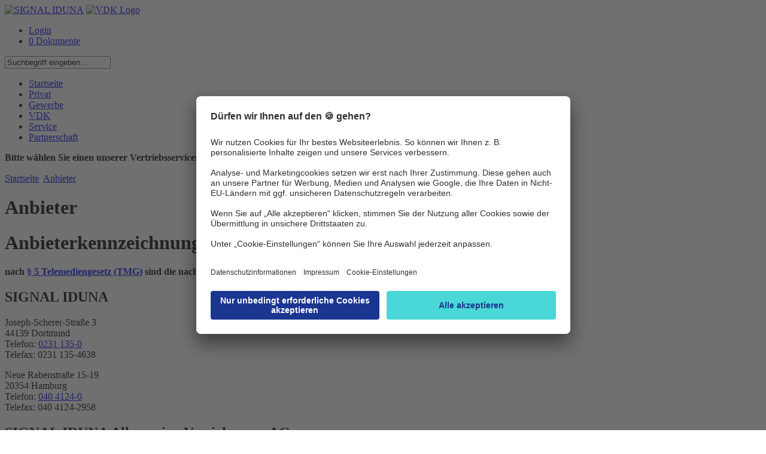

--- FILE ---
content_type: text/html;charset=utf-8
request_url: https://vdk.signal-iduna.de/info/MaklerPortal/VDK/Service/Anbieter/Anbieter-Node.html;jsessionid=627D43F625AC43DFAE3B5B0C45DB124C
body_size: 23099
content:
<!DOCTYPE html PUBLIC "-//W3C//DTD XHTML 1.0 Transitional//EN" "http://www.w3.org/TR/xhtml1/DTD/xhtml1-transitional.dtd">
<html xmlns="http://www.w3.org/1999/xhtml" xml:lang="de" lang="de">
  <head>
<!-- derivat: vdk -->
<script type="text/javascript" >
var bhr = "https://vdk.signal-iduna.de/info/" ;
</script>
    <base href="https://vdk.signal-iduna.de/info/"/>
    <title>VdK Portal der SIGNAL IDUNA  -  Anbieter</title>
   <meta name="robots" content="index,follow">
 <meta name="description" content="VdK Portal der SIGNAL IDUNA Gruppe, Makler Extranet" />
 <meta name="keywords" content="signal iduna makler vdk portal vdkportal extranet deutscher ring krankenversicherung taxiversicherung schausteller schaustellerversicherung personenbeförderung taxi und mietwagen evb taxi unfallversicherung kraftfahrt gewerbe" />
    <meta http-equiv="Content-Type" content="text/html; charset=UTF-8" />
    <meta http-equiv="X-UA-Compatible" content="IE=EmulateIE8" />
    <meta name="generator" content="Government Site Builder 6.0"/>
    <link rel="shortcut icon" href="/SiteGlobals/StyleBundles/Bilder/favicon.ico;jsessionid=F5FD761A12C2D72D4AF48000BCB46795?__blob=normal&amp;v=3" type="image/x-ico" />
    <link rel="icon" href="/SiteGlobals/StyleBundles/Bilder/favicon.ico;jsessionid=F5FD761A12C2D72D4AF48000BCB46795?__blob=normal&amp;v=3" type="image/x-ico" />

<link rel="stylesheet" href="SiteGlobals/StyleBundles/CSS/screen/MaklerPortal/print.css;jsessionid=F5FD761A12C2D72D4AF48000BCB46795?v=1" type="text/css" media="print" />
<link rel="stylesheet" href="SiteGlobals/StyleBundles/CSS/screen/MaklerPortal/normal.css;jsessionid=F5FD761A12C2D72D4AF48000BCB46795?v=50" type="text/css" media="screen, projection" />
<link rel="stylesheet" href="SiteGlobals/StyleBundles/CSS/screen/MaklerPortal/additional.css;jsessionid=F5FD761A12C2D72D4AF48000BCB46795?v=31" type="text/css" media="screen,projection"  />

<!--[if IE]>
<link type="text/css" rel="stylesheet" href="SiteGlobals/StyleBundles/CSS/screen/MaklerPortal/ie7.css;jsessionid=F5FD761A12C2D72D4AF48000BCB46795?v=1" media="screen" />
<link type="text/css" rel="stylesheet" href="SiteGlobals/StyleBundles/CSS/screen/MaklerPortal/ie.css;jsessionid=F5FD761A12C2D72D4AF48000BCB46795?v=13" media="screen" />
<![endif]-->
<script type="text/javascript">
if(typeof(console)=="undefined"){
   console = {};
   console.log=function(msg){ };
}
var CONSTANTS;
CONSTANTS = CONSTANTS || {};
CONSTANTS['offertenserviceUrl'] = 'SiteGlobals/Functions/JavaScript/wrapper/AjaxWrapperOAS_offertenservice.html;jsessionid=F5FD761A12C2D72D4AF48000BCB46795?nn=640858&view=renderGetExtern';
CONSTANTS['pdcUrl'] = 'https://pdc.signal-iduna.de/pdc/pdc';
CONSTANTS['oasUrl'] = 'https://kv-zusatz.signal-iduna.de/';
</script>

    <script type="text/javascript" src="SiteGlobals/Functions/JavaScript/Maklerportal/jquery-1.9.1.min.js;jsessionid=F5FD761A12C2D72D4AF48000BCB46795?v=1"></script>
    <script type="text/javascript" src="SiteGlobals/Functions/JavaScript/Maklerportal/jquery-ui-1_10_1_custom_min.js;jsessionid=F5FD761A12C2D72D4AF48000BCB46795?v=1"></script>   
    <script type="text/javascript" src="SiteGlobals/Functions/JavaScript/Maklerportal/maklerportal.js;jsessionid=F5FD761A12C2D72D4AF48000BCB46795?v=5"></script>
    <script type="text/javascript" src="SiteGlobals/Functions/JavaScript/Maklerportal/personalization.js;jsessionid=F5FD761A12C2D72D4AF48000BCB46795?v=20"></script>
    <script type="text/javascript" src="SiteGlobals/Functions/JavaScript/Maklerportal/warenkorb-ajax.js;jsessionid=F5FD761A12C2D72D4AF48000BCB46795?v=5"></script>
    <script type="text/javascript" src="SiteGlobals/Functions/JavaScript/Maklerportal/additional.js;jsessionid=F5FD761A12C2D72D4AF48000BCB46795?v=47"></script>
    <script type="text/javascript" src="SiteGlobals/Functions/JavaScript/Maklerportal/jQuery_init.js;jsessionid=F5FD761A12C2D72D4AF48000BCB46795?v=9"></script>
    <script id="usercentrics-cmp" src="https://app.usercentrics.eu/browser-ui/latest/loader.js" data-settings-id="9Kv9zXOwp" async></script>
 </head>
 <body >
   <div id="seite" >


      <div class="headerBg">
        <div class="container">
            <a href="MaklerPortal/VDK/Inhalte/Startseite/Startseite.html;jsessionid=F5FD761A12C2D72D4AF48000BCB46795"><img src="/SiteGlobals/StyleBundles/CSS/screen/img/logo_vdkSI.png;jsessionid=F5FD761A12C2D72D4AF48000BCB46795?__blob=normal" alt="SIGNAL IDUNA" class="logo" /></a>
               <a href="MaklerPortal/VDK/Inhalte/Startseite/Startseite.html;jsessionid=F5FD761A12C2D72D4AF48000BCB46795"><img src="/SiteGlobals/StyleBundles/Bilder/vdk_logo.png;jsessionid=F5FD761A12C2D72D4AF48000BCB46795?__blob=thumbnail&amp;v=6" alt="VDK Logo" class="additionalLogo" /></a>
           <div class="floatRightHeadnavi">
             <div class="headnavi">
             <ul >
<li><a href="https://vdk.signal-iduna.de/login/auth/login.html">Login</a></li> 
                   <li><a href="MaklerPortal/VDK/Inhalte/Service/Warenkorb/Warenkorb_node.html;jsessionid=F5FD761A12C2D72D4AF48000BCB46795" class="warenkorbHeadnavi"> 0  Dokumente</a></li>
             </ul>
           </div><!-- headnavi -->
           <div class="headnaviSuche">
<form name="serviceSearchForm" action="SiteGlobals/Forms/Suche/Maklerportal/Servicesuche-Formular.html;jsessionid=F5FD761A12C2D72D4AF48000BCB46795" method="get" enctype="application/x-www-form-urlencoded">
  
  <input type="hidden" name="nn" value="640858"/>
  <input type="hidden" name="resourceId" value="573582" />
  <input type="hidden" name="input_" value="640858" />
  <input type="hidden" name="pageLocale" value="de" />
  <input type="hidden" name="subsite"  value="VDK" />
<p>
  
<input id="f573582d573662" name="templateQueryString" value="Suchbegriff eingeben..." alt="Suchbegriff" title="Suchbegriff" type="text"/>
  
    <input type="image" src="/SiteGlobals/Forms/_components/Buttons/Maklerportal/Servicesuche-Submit.png;jsessionid=F5FD761A12C2D72D4AF48000BCB46795?__blob=image" id="f573582d573614" name="submit" />
</p>
</form></div>
      </div><!-- floatRightHeandnavi -->
      <div class="navigation">
       <ul id="menu">
          <li>
<!-- MP NavStyleBarView -->

              <!-- virgin --><a href="MaklerPortal/VDK/Inhalte/Startseite/Startseite.html;jsessionid=F5FD761A12C2D72D4AF48000BCB46795" title="Startseite"  >Startseite</a>
  
            <!-- MP Node --></li>
                  <li>
<!-- MP NavStyleBarView -->

              <!-- virgin --><a href="MaklerPortal/VDK/Inhalte/Privat/PrivatNavNode.html;jsessionid=F5FD761A12C2D72D4AF48000BCB46795" title="Privat"  >Privat</a>
  
            <!-- MP Node --></li>
                  <li>
<!-- MP NavStyleBarView -->

              <!-- virgin --><a href="MaklerPortal/VDK/Inhalte/Gewerbe/GewerbeNavNode.html;jsessionid=F5FD761A12C2D72D4AF48000BCB46795" title="Gewerbe"  >Gewerbe</a>
  
            <!-- MP Node --></li>
                  <li>
<!-- MP NavStyleBarView -->

              <!-- virgin --><a href="MaklerPortal/VDK/Inhalte/VDK/VDKNavNode.html;jsessionid=F5FD761A12C2D72D4AF48000BCB46795" title="VDK"  >VDK</a>
  
            <!-- MP Node --></li>
                  <li>
<!-- MP NavStyleBarView -->

              <!-- virgin --><a href="MaklerPortal/VDK/Inhalte/Service/OnlineNavNode.html;jsessionid=F5FD761A12C2D72D4AF48000BCB46795" title="Service"  >Service</a>
  
            <!-- MP Node --></li>
                  <li>
<!-- MP NavStyleBarView -->

              <!-- virgin --><a href="MaklerPortal/VDK/Inhalte/Partnerschaft/PartnerschaftNavNode.html;jsessionid=F5FD761A12C2D72D4AF48000BCB46795" title="Partnerschaft"  >Partnerschaft</a>
  
            <!-- MP Node --></li>
                  
       </ul >
       <div class="ansprechpartnerContainer">
    











<div class="ansprechpartnerBox">
  <div class="auswahlbox">
    <p>
      <strong>Bitte wählen Sie einen unserer Vertriebsservices aus:</strong>
      <select name="regvertrieb" onchange="showDirektion(this);">
        <option value="-1" selected="selected">bitte auswählen...</option>
      </select>
    </p>
  </div>
  <div class="resultBox">

<script type="text/javascript">
  <!--
  jQuery(document).ready(function () {
    var ansprechpartnerBox = jQuery('.ansprechpartnerBox');
    var ansprechpartnerLink = ansprechpartnerBox.find('.ansprechpartnerSpalte2 li a');
    var col3 = ansprechpartnerBox.find('.ansprechpartnerSpalte1.noBorder');
    if( ansprechpartnerLink.length > 0 )
    {
      ansprechpartnerLink.on("click", function (e) {
        e.preventDefault();
        ansprechpartnerBox.find('.ansprechpartnerSpalte2 li a').each(function() {
          jQuery(this).removeClass('active');
        });
        jQuery(this).addClass('active');
        ansprechpartnerBox.find('.trichter-item').each(function() {
          jQuery(this).removeClass('visible');
        });
        col3.find('#'+jQuery(this).text().replace(/ /g, "")).toggleClass('visible');
      });
    }
  });
  //-->
</script>

  </div>
</div>
       </div><!-- ansprechpartnerContainer -->
      </div><!-- navigation -->
    </div><!-- div container -->
  </div> <!-- div headerBg -->
  <div class="inhalt">
   <div class="container" >
     <div class="metanavi">
        <a href="MaklerPortal/VDK/Inhalte/Startseite/Startseite.html;jsessionid=F5FD761A12C2D72D4AF48000BCB46795">Startseite</a>
        <img src="/SiteGlobals/StyleBundles/CSS/screen/img/breadcrumb.gif.gif;jsessionid=F5FD761A12C2D72D4AF48000BCB46795?__blob=normal" alt="" class="breadcrumbArrow" />
      <a href="MaklerPortal/VDK/Service/Anbieter/Anbieter-Node.html;jsessionid=F5FD761A12C2D72D4AF48000BCB46795"> Anbieter</a>
   </div><!-- metanavi -->
   <div class="columnLeft">
      <ul class="subnavigation">
      
   <!-- MP LeftNavi -->
      </ul>
   </div><!-- columnLeft -->
   <div class="content">
<div class="anbieter">
		<h1>Anbieter</h1>
		<div class="stdart item-0"><h1>Anbieterkennzeichnung (Impressum)</h1>

<p><strong>nach <a href="http://www.gesetze-im-internet.de/tmg/__5.html" target="_blank" title="Allgemeine Informationspflichten (&sect; 5 TMG)">&sect; 5 Telemediengesetz (TMG)</a> sind die nachfolgend aufgef&uuml;hrten Unternehmen der SIGNAL&nbsp;IDUNA:</strong></p></div><div class="stdart item-1"><h2>SIGNAL IDUNA</h2>

<p>Joseph-Scherer-Stra&szlig;e 3<br />
44139 Dortmund<br />
Telefon: <a href="tel:+492311350">0231 135-0</a><br />
Telefax: 0231 135-4638</p>

<p>Neue Rabenstra&szlig;e 15-19<br />
20354 Hamburg<br />
Telefon: <a href="tel:+494041240">040 4124-0</a><br />
Telefax: 040 4124-2958</p></div><div class="stdart item-2"><h2>SIGNAL IDUNA Allgemeine Versicherung AG</h2>

<p>Joseph-Scherer-Stra&szlig;e 3<br />
44139 Dortmund<br />
Telefon: <a href="tel:+492311350">0231 135-0</a><br />
Telefax: 0231 135-4638<br />
E-Mail: <a href="mailto:info@signal-iduna.de">info@signal-iduna.de</a></p>

<p>Vorstand:<br />
Ulrich Leitermann (Vorsitzender), Martin Berger, Dr.&nbsp;Karl-Josef Bierth, Dr.&nbsp;Stefan Kutz, Johannes Rath, Daniela Rode, Torsten Uhlig, Clemens&nbsp;Vatter</p>

<p>Vorsitzender des Aufsichtsrats:<br />
Reinhold Schulte</p>

<p>Sitz: Dortmund, HR B 19108 AG Dortmund<br />
USt-IdNr. DE 246 985 583<br />
VersSt-Nr. 810/V90810022290</p></div><div class="stdart item-3">
        <h3>VdK Versicherung der Kraftfahrt,<br />
        Zweigniederlassung der SIGNAL IDUNA Allgemeine Versicherung AG</h3>
        <p>Sitz der Zweigniederlassung: Berlin</p>
    </div><div class="stdart item-4"><h1>Aufsichtsbeh&ouml;rde</h1>

<h2>Banken- und Versicherungsaufsicht</h2>

<p><strong>Bundesanstalt f&uuml;r Finanzdienstleistungsaufsicht (BaFin)<br />
Dienstsitz Bonn</strong><br />
Graurheindorfer Stra&szlig;e 108<br />
53117 Bonn<br />
oder<br />
Postfach 1253<br />
53002 Bonn</p>

<h2>Wertpapieraufsicht / Asset-Management / Bankenabwicklung</h2>

<p><strong>Bundesanstalt f&uuml;r Finanzdienstleistungsaufsicht (BaFin)</strong><br />
<strong>Dienstsitz Frankfurt (Main)</strong><br />
Marie-Curie-Str. 24-28<br />
60439 Frankfurt<br />
oder<br />
Postfach 500154<br />
60391 Frankfurt<br />
<br />
Telefon: <a href="tel:+4922841080">0228 4108-0</a><br />
Telefax: 0228 4108-1550<br />
E-Mail: <a href="mailto:poststelle@bafin.de">poststelle@bafin.de</a><br />
<a href="https://www.bafin.de" target="_blank">www.bafin.de</a></p>

<p>&nbsp;</p></div><div class="stdart item-5"><h1>Ombudsmann und Schlichtungsverfahren</h1>

<h2>Ombudsmann f&uuml;r Versicherungen</h2>

<p>F&uuml;r Beschwerden in&nbsp;<strong>Versicherungsfragen </strong>ist der Versicherungsombudsmann zust&auml;ndig:</p>

<p><strong>Versicherungsombudsmann e. V.</strong><br />
Postfach 08 06 32<br />
10006 Berlin</p>

<p>Informationen &uuml;ber den Versicherungsombudsmann, das Beschwerdeverfahren und die Kontaktm&ouml;glichkeiten finden Sie im Internet unter <a href="https://www.versicherungsombudsmann.de/">www.versicherungsombudsmann.de</a></p></div><div class="stdart item-6"><h2>Informationen zur Online-Streitbeilegung in Verbraucherangelegenheiten</h2>

<p>finden Sie&nbsp;seit dem 15. Februar 2016 im Portal "Ihr Europa" der Europ&auml;ischen Kommission unter folgender Internetadresse:</p>

<p><a href="https://ec.europa.eu/consumers/odr" target="_blank" title="Online-Streitbeilegung in Verbraucherangelegenheiten">Portal "Ihr Europa" (ec.europa.eu/consumers/odr/)</a></p></div><div class="stdart item-7"><div class="subheadline"><h2>Inhalte</h2></div><p>F&uuml;r die Inhalte ist die Organisationsdirektion Freie Vertriebe (vf-69670), hier vertreten durch<br />
&nbsp;</p>

<p>Udo Redmann<br />
Joseph-Scherer-Stra&szlig;e 3<br />
44139 Dortmund<br />
Telefon: 0231 135-7304<br />
Telefax: 0231 135-13 7304<br />
E-Mail: <span style="font-family:arial,sans-serif; font-size:10pt"><a href="mailto:udo.redmann@signal-iduna.de"><font color="#0563c1">udo.redmann@signal-iduna.de</font></a></span></p>

<p>verantwortlich.</p></div><div class="stdart item-8"><div class="subheadline"><h2>Technische Konzeption und Inhalt</h2></div>
        <p>Ihr direkter Ansprechpartner ist dabei</p>
        <p><strong>Kai Kantelberg</strong><br />
        Neue Rabenstra&szlig;e 15-19<br />
        20354 Hamburg<br />
        Telefon: 040 4124-7741<br />
        Telefax: 040 4124-490 7741 <br />
        E-Mail: <a href="mailto:kai.kantelberg@signal-iduna.de">kai.kantelberg@signal-iduna.de</a></p>
    </div><div class="stdart item-9"><h1><font style="background-color:#ffffff">Haftungsausschluss</font></h1>

<p>Wir freuen uns, dass Sie unser Internet-Angebot nutzen und unsere&nbsp;Auftritte besuchen. Wir sind bem&uuml;ht, die angebotenen Inhalte st&auml;ndig zu aktualisieren und anzupassen, so dass Sie immer die neuesten Informationen erhalten.</p>

<p><strong>Dennoch weisen wir auf Folgendes hin:</strong></p>

<p>Eine Haftung oder Garantie f&uuml;r Richtigkeit, Vollst&auml;ndigkeit und Aktualit&auml;t der zur Verf&uuml;gung gestellten Daten kann nicht &uuml;bernommen werden.<br />
Sofern mittels Link auf andere Websites verwiesen wird, unterliegen diese Inhalte nicht unserer Kontrolle. Wir machen uns daher diese ausdr&uuml;cklich nicht zu eigen und lehnen jede Verantwortung f&uuml;r deren Inhalt ab.</p>

<p>Weiter weisen wir darauf hin, dass die&nbsp;Websites der SIGNAL&nbsp;IDUNA von Inhalt und Aufbau her urheberrechtlich gesch&uuml;tzt sind. Die enthaltenen Daten (Text, Bild, Grafik, Ton, Video oder Animationsdateien)&nbsp;und Informationen sowie Abbildungen d&uuml;rfen nur mit Zustimmung der SIGNAL&nbsp;IDUNA vervielf&auml;ltigt werden.</p></div>
	</div>
</div><!-- div content -->                
<div class="columnRight">
   <div class="box">
			<p class="boxHeader">Schadenservice</p>
			<p class="boxText">Im Schadenfall schnell für Sie erreichbar
			<a class="boxLink" href="MaklerPortal/VDK/Inhalte/Service/Ansprechpartner/Schadenservice/Schadenservice_NavNode.html;jsessionid=F5FD761A12C2D72D4AF48000BCB46795">mehr</a></p>
		</div>
		<div class="boxShadow"></div>
<div class="box">
  <p class="boxHeader">Direktzugriff</p>
  <p class="boxText">Hier geht’s direkt zu unseren aktuellen Produkt-Highlights.<br/>
    <select onchange="jumpTo(this);" name="direktzugriff" id="jump-to-dz">
      <option >Bitte wählen...</option>
      <option value="https://vdk.signal-iduna.de/info/MaklerPortal/VDK/Inhalte/Service/Onlineabschl%C3%BCsse/Onlineabschl%C3%BCsseNavNode.html" title="Externer Link &quot;Onlineabschlüsse&quot;">Onlineabschlüsse</option>
      <option value="https://avusonline.signal-iduna.de/" title="Externer Link &quot;eVB&quot;">eVB</option>
    </select>
  </p>
</div>
<div class="boxShadow"></div>

<div class="box">
  <p class="boxHeader">Produktrechner</p>
  <p class="boxText">Erschließen Sie das Tarifangebot für Ihre Kunden exakt und individuell!
   <br/><br/>
   Registrierte Anwender:
    <select onchange="reloadProduktrechner();jumpTo(this);" name="direktzugriff" id="jump-to-pr">
      <option >Bitte wählen...</option>
            
 <option value="https://vdk.signal-iduna.de/info/SiteGlobals/Functions/Maklerportal/Produktrechner.html;jsessionid=F5FD761A12C2D72D4AF48000BCB46795?view=renderSecuredRedirects&FORCE_AUTH=Yoda&extLinkID=804882" title="Externer Link &quot;Produktrechner KV&quot;">Produktrechner KV</option>
     
            
 <option value="https://vdk.signal-iduna.de/info/SiteGlobals/Functions/Maklerportal/Produktrechner.html;jsessionid=F5FD761A12C2D72D4AF48000BCB46795?view=renderSecuredRedirects&FORCE_AUTH=Yoda&extLinkID=754802" title="Externer Link &quot;Produktrechner Privat&quot;">Produktrechner Privat</option>
     
            
 <option value="https://vdk.signal-iduna.de/info/SiteGlobals/Functions/Maklerportal/Produktrechner.html;jsessionid=F5FD761A12C2D72D4AF48000BCB46795?view=renderSecuredRedirects&FORCE_AUTH=Yoda&extLinkID=573470" title="Externer Link &quot;Produktrechner Gewerbe&quot;">Produktrechner Gewerbe</option>
     
            
 <option value="https://vdk.signal-iduna.de/info/SiteGlobals/Functions/Maklerportal/Produktrechner.html;jsessionid=F5FD761A12C2D72D4AF48000BCB46795?view=renderSecuredRedirects&FORCE_AUTH=Yoda&extLinkID=804980" title="Externer Link &quot;Produktrechner KF&quot;">Produktrechner KF</option>
     
            
 <option value="https://vdk.signal-iduna.de/info/SiteGlobals/Functions/Maklerportal/Produktrechner.html;jsessionid=F5FD761A12C2D72D4AF48000BCB46795?view=renderSecuredRedirects&FORCE_AUTH=Yoda&extLinkID=573466" title="Externer Link &quot;Produktrechner Bausparen&quot;">Produktrechner Bausparen</option>
     
    </select>
<br/><br/><a href="MaklerPortal/DE/Inhalte/Service/Alternativzugang_Produktrechner_Tools/Alternativzugang_PR_Tools_NavNode.html;jsessionid=F5FD761A12C2D72D4AF48000BCB46795" class="alternativzugang" ><strong>Alternativer Zugang</strong></a><br/>
  </p>
</div>
<div class="boxShadow"></div>
<div class="box">
  <p class="boxHeader">Techniknews</p>
  <p class="boxText">Hier finden Sie die News zu ausgewählten Technik Themen
   <br/>
    <select onchange="jumpTo(this);" name="direktzugriff" id="jump-to-pr">
      <option >Bitte wählen...</option>
 <option value="MaklerPortal/VDK/Inhalte/Service/Technik_News/Authentifizierung/Authentifizierung_NavNode.html;jsessionid=F5FD761A12C2D72D4AF48000BCB46795" title="Authentifizierung">Authentifizierung</option>
     
 <option value="MaklerPortal/VDK/Inhalte/Service/Technik_News/BIPRO/Bipro_NavNode.html;jsessionid=F5FD761A12C2D72D4AF48000BCB46795" title="BiPRO Normen">BiPRO Normen</option>
     
 <option value="MaklerPortal/VDK/Inhalte/Service/Technik_News/FAQ/FAQ_NavNode.html;jsessionid=F5FD761A12C2D72D4AF48000BCB46795" title="FAQ">FAQ</option>
     
 <option value="MaklerPortal/VDK/Inhalte/Service/Technik_News/Elektronische_Unterschriften/EUnterschrift_NavNode.html;jsessionid=F5FD761A12C2D72D4AF48000BCB46795" title="Elektronische Unterschriften">Elektronische Unterschriften</option>
     
    </select>
  </p>
</div>
<div class="boxShadow"></div>
   
   
</div>
    
<div class="xFooter">
<div class="xFooterShadow"></div>
  <div class="footerColumn">
    <h4>Produkte</h4>

     <a href="https://vdk.signal-iduna.de/info/MaklerPortal/VDK/Inhalte/Service/Onlineabschl%C3%BCsse/Onlineabschl%C3%BCsseNavNode.html" title="Externer Link &quot;Onlineabschlüsse&quot;" target="_blank">Onlineabschlüsse</a><br/>

     <a href="https://avusonline.signal-iduna.de/" title="Externer Link &quot;eVB&quot;" target="_blank">eVB</a><br/>
  </div>
  <div class="footerColumn">
    <h4>Wir über uns</h4>

     <a href="http://www.signal-iduna.de/Kontakt/Konzern/index.php" title="Externer Link &quot;Konzern&quot;" target="_blank">Konzern</a><br/>

     <a href="http://presse.signal-iduna.de/" title="Externer Link &quot;Presse&quot;" target="_blank">Presse</a><br/>
  </div>
  <div class="footerColumnLast">
    <h4>Service</h4>

     <a href="MaklerPortal/VDK/Inhalte/Service/Aktuelles/AktuellesNavNode.html;jsessionid=F5FD761A12C2D72D4AF48000BCB46795" title="" target="_self">Aktuelles</a><br/>

     <a href="MaklerPortal/VDK/Inhalte/Service/MaterialCenter/MaterialCenterNavNode.html;jsessionid=F5FD761A12C2D72D4AF48000BCB46795" title="" target="_self">Material-Center</a><br/>
  </div>
<!-- xf inner -->
</div><!-- xf outer -->
<div class="footer">
  <div class="innerFooter">
   <ul>
     <li><a href="http://www.signal-iduna.de" target=_blank>© 2024 <strong>SIGNAL IDUNA</strong></a></li>
     <li><a href="https://legalinfo.signal-iduna.de/portale/vdk/impressum" target=_blank>Anbieter</a></li>
     <li><a href="https://legalinfo.signal-iduna.de/portale/vdk/datenschutz" target=_blank>Datenschutz und rechtliche Hinweise</a></li>
     <li><a onClick="UC_UI.showSecondLayer();">Cookie-Einstellungen</a></li>
   </ul>
  </div>
</div>

    </div><!-- container -->
   </div><!-- inhalt -->
 </div> <!-- seite -->
 <div class="marker"></div>
 <script type="text/javascript">
    var serverinfo="slavelive";
    var seitenStr="Anbieter";
  </script>
<!-- Matomo -->
<script type="text/javascript">
var hng="anonym";
var serverinfo="infonet-ext.system.local - slavelive";
  var _paq = _paq || [];
    var loc = document.location.href;
if ( loc.indexOf('KVP') > -1 ) {
   _paq.push(['setCustomVariable','3','Derivat' , 'KVP' , 'visit']);
} else if ( loc.indexOf('OVB') > -1 ) {
   _paq.push(['setCustomVariable','3','Derivat' , 'OVB' , 'visit']);
} else {
  _paq.push(['setCustomVariable','3','Derivat' , 'DE' , 'visit']);
}
  _paq.push(['trackPageView']);
  _paq.push(['enableLinkTracking']);
  (function() {
    var u = "https://vdk.signal-iduna.de/info/piwik/";
   if (document.location.href.indexOf("secsi") >-1) {
      u="https://secsi.system.local/analyse/";
   }
    _paq.push(['setTrackerUrl', u+'piwik.php']);

    _paq.push(['setSiteId', 10]);
    var d=document, g=d.createElement('script'), s=d.getElementsByTagName('script')[0]; g.type='text/javascript';
    g.defer=true; g.async=true; g.src=u+'piwik.js'; s.parentNode.insertBefore(g,s);
  })();
</script>
<noscript><p><img src="piwik/piwik.php?idsite=10" style="border:0;" alt="" /></p></noscript>
<!-- End Matomo Code -->
 </body>
</html>